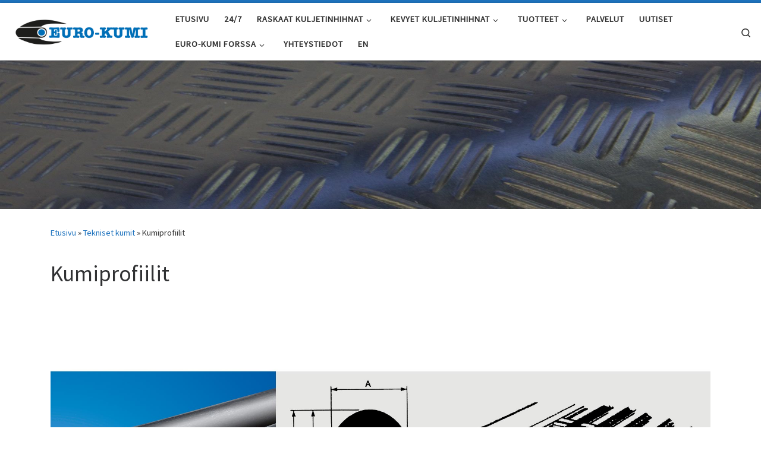

--- FILE ---
content_type: text/html; charset=UTF-8
request_url: https://www.euro-kumi.com/tekniset-kumit/kumiprofiilit/
body_size: 14216
content:
<!DOCTYPE html>
<!--[if IE 7]>
<html class="ie ie7" lang="fi">
<![endif]-->
<!--[if IE 8]>
<html class="ie ie8" lang="fi">
<![endif]-->
<!--[if !(IE 7) | !(IE 8)  ]><!-->
<html lang="fi" class="no-js">
<!--<![endif]-->
  <head>
  <meta charset="UTF-8" />
  <meta http-equiv="X-UA-Compatible" content="IE=EDGE" />
  <meta name="viewport" content="width=device-width, initial-scale=1.0" />
  <link rel="profile"  href="https://gmpg.org/xfn/11" />
  <link rel="pingback" href="https://www.euro-kumi.com/xmlrpc.php" />
<script>(function(html){html.className = html.className.replace(/\bno-js\b/,'js')})(document.documentElement);</script>
<meta name='robots' content='index, follow, max-image-preview:large, max-snippet:-1, max-video-preview:-1' />
	<style>img:is([sizes="auto" i], [sizes^="auto," i]) { contain-intrinsic-size: 3000px 1500px }</style>
	
	<!-- This site is optimized with the Yoast SEO plugin v23.4 - https://yoast.com/wordpress/plugins/seo/ -->
	<title>Kumiprofiilit - Euro-Kumi</title>
	<meta name="description" content="Kumiprofiilit (seulareunakumit, profiilikumit) ja UR-listat" />
	<link rel="canonical" href="https://www.euro-kumi.com/tekniset-kumit/kumiprofiilit/" />
	<meta property="og:locale" content="fi_FI" />
	<meta property="og:type" content="article" />
	<meta property="og:title" content="Kumiprofiilit - Euro-Kumi" />
	<meta property="og:description" content="Kumiprofiilit (seulareunakumit, profiilikumit) ja UR-listat" />
	<meta property="og:url" content="https://www.euro-kumi.com/tekniset-kumit/kumiprofiilit/" />
	<meta property="og:site_name" content="Euro-Kumi" />
	<meta property="article:modified_time" content="2024-05-16T05:15:55+00:00" />
	<meta property="og:image" content="http://www.euro-kumi.com/wp-content/uploads/2018/04/eurokumi-kumimatto-2000x600.jpg" />
	<meta property="og:image:width" content="2000" />
	<meta property="og:image:height" content="600" />
	<meta property="og:image:type" content="image/jpeg" />
	<meta name="twitter:card" content="summary_large_image" />
	<meta name="twitter:label1" content="Arvioitu lukuaika" />
	<meta name="twitter:data1" content="1 minuutti" />
	<script type="application/ld+json" class="yoast-schema-graph">{"@context":"https://schema.org","@graph":[{"@type":"WebPage","@id":"https://www.euro-kumi.com/tekniset-kumit/kumiprofiilit/","url":"https://www.euro-kumi.com/tekniset-kumit/kumiprofiilit/","name":"Kumiprofiilit - Euro-Kumi","isPartOf":{"@id":"https://www.euro-kumi.com/#website"},"primaryImageOfPage":{"@id":"https://www.euro-kumi.com/tekniset-kumit/kumiprofiilit/#primaryimage"},"image":{"@id":"https://www.euro-kumi.com/tekniset-kumit/kumiprofiilit/#primaryimage"},"thumbnailUrl":"https://www.euro-kumi.com/wp-content/uploads/2018/04/eurokumi-kumimatto-2000x600.jpg","datePublished":"2018-04-11T18:36:11+00:00","dateModified":"2024-05-16T05:15:55+00:00","description":"Kumiprofiilit (seulareunakumit, profiilikumit) ja UR-listat","breadcrumb":{"@id":"https://www.euro-kumi.com/tekniset-kumit/kumiprofiilit/#breadcrumb"},"inLanguage":"fi","potentialAction":[{"@type":"ReadAction","target":["https://www.euro-kumi.com/tekniset-kumit/kumiprofiilit/"]}]},{"@type":"ImageObject","inLanguage":"fi","@id":"https://www.euro-kumi.com/tekniset-kumit/kumiprofiilit/#primaryimage","url":"https://www.euro-kumi.com/wp-content/uploads/2018/04/eurokumi-kumimatto-2000x600.jpg","contentUrl":"https://www.euro-kumi.com/wp-content/uploads/2018/04/eurokumi-kumimatto-2000x600.jpg","width":2000,"height":600},{"@type":"BreadcrumbList","@id":"https://www.euro-kumi.com/tekniset-kumit/kumiprofiilit/#breadcrumb","itemListElement":[{"@type":"ListItem","position":1,"name":"Home","item":"https://www.euro-kumi.com/"},{"@type":"ListItem","position":2,"name":"Tekniset kumit","item":"https://www.euro-kumi.com/tekniset-kumit/"},{"@type":"ListItem","position":3,"name":"Kumiprofiilit"}]},{"@type":"WebSite","@id":"https://www.euro-kumi.com/#website","url":"https://www.euro-kumi.com/","name":"Euro-Kumi","description":"","publisher":{"@id":"https://www.euro-kumi.com/#organization"},"potentialAction":[{"@type":"SearchAction","target":{"@type":"EntryPoint","urlTemplate":"https://www.euro-kumi.com/?s={search_term_string}"},"query-input":{"@type":"PropertyValueSpecification","valueRequired":true,"valueName":"search_term_string"}}],"inLanguage":"fi"},{"@type":"Organization","@id":"https://www.euro-kumi.com/#organization","name":"Euro-Kumi Oy","url":"https://www.euro-kumi.com/","logo":{"@type":"ImageObject","inLanguage":"fi","@id":"https://www.euro-kumi.com/#/schema/logo/image/","url":"https://www.euro-kumi.com/wp-content/uploads/2018/04/cropped-euro-kumi-logo-ovaali.png","contentUrl":"https://www.euro-kumi.com/wp-content/uploads/2018/04/cropped-euro-kumi-logo-ovaali.png","width":700,"height":212,"caption":"Euro-Kumi Oy"},"image":{"@id":"https://www.euro-kumi.com/#/schema/logo/image/"}}]}</script>
	<!-- / Yoast SEO plugin. -->


<link rel="alternate" type="application/rss+xml" title="Euro-Kumi &raquo; syöte" href="https://www.euro-kumi.com/feed/" />
<link rel="alternate" type="application/rss+xml" title="Euro-Kumi &raquo; kommenttien syöte" href="https://www.euro-kumi.com/comments/feed/" />
		<!-- This site uses the Google Analytics by ExactMetrics plugin v7.20.1 - Using Analytics tracking - https://www.exactmetrics.com/ -->
		<!-- Note: ExactMetrics is not currently configured on this site. The site owner needs to authenticate with Google Analytics in the ExactMetrics settings panel. -->
					<!-- No tracking code set -->
				<!-- / Google Analytics by ExactMetrics -->
		<script>
window._wpemojiSettings = {"baseUrl":"https:\/\/s.w.org\/images\/core\/emoji\/16.0.1\/72x72\/","ext":".png","svgUrl":"https:\/\/s.w.org\/images\/core\/emoji\/16.0.1\/svg\/","svgExt":".svg","source":{"concatemoji":"https:\/\/www.euro-kumi.com\/wp-includes\/js\/wp-emoji-release.min.js?ver=6.8.2"}};
/*! This file is auto-generated */
!function(s,n){var o,i,e;function c(e){try{var t={supportTests:e,timestamp:(new Date).valueOf()};sessionStorage.setItem(o,JSON.stringify(t))}catch(e){}}function p(e,t,n){e.clearRect(0,0,e.canvas.width,e.canvas.height),e.fillText(t,0,0);var t=new Uint32Array(e.getImageData(0,0,e.canvas.width,e.canvas.height).data),a=(e.clearRect(0,0,e.canvas.width,e.canvas.height),e.fillText(n,0,0),new Uint32Array(e.getImageData(0,0,e.canvas.width,e.canvas.height).data));return t.every(function(e,t){return e===a[t]})}function u(e,t){e.clearRect(0,0,e.canvas.width,e.canvas.height),e.fillText(t,0,0);for(var n=e.getImageData(16,16,1,1),a=0;a<n.data.length;a++)if(0!==n.data[a])return!1;return!0}function f(e,t,n,a){switch(t){case"flag":return n(e,"\ud83c\udff3\ufe0f\u200d\u26a7\ufe0f","\ud83c\udff3\ufe0f\u200b\u26a7\ufe0f")?!1:!n(e,"\ud83c\udde8\ud83c\uddf6","\ud83c\udde8\u200b\ud83c\uddf6")&&!n(e,"\ud83c\udff4\udb40\udc67\udb40\udc62\udb40\udc65\udb40\udc6e\udb40\udc67\udb40\udc7f","\ud83c\udff4\u200b\udb40\udc67\u200b\udb40\udc62\u200b\udb40\udc65\u200b\udb40\udc6e\u200b\udb40\udc67\u200b\udb40\udc7f");case"emoji":return!a(e,"\ud83e\udedf")}return!1}function g(e,t,n,a){var r="undefined"!=typeof WorkerGlobalScope&&self instanceof WorkerGlobalScope?new OffscreenCanvas(300,150):s.createElement("canvas"),o=r.getContext("2d",{willReadFrequently:!0}),i=(o.textBaseline="top",o.font="600 32px Arial",{});return e.forEach(function(e){i[e]=t(o,e,n,a)}),i}function t(e){var t=s.createElement("script");t.src=e,t.defer=!0,s.head.appendChild(t)}"undefined"!=typeof Promise&&(o="wpEmojiSettingsSupports",i=["flag","emoji"],n.supports={everything:!0,everythingExceptFlag:!0},e=new Promise(function(e){s.addEventListener("DOMContentLoaded",e,{once:!0})}),new Promise(function(t){var n=function(){try{var e=JSON.parse(sessionStorage.getItem(o));if("object"==typeof e&&"number"==typeof e.timestamp&&(new Date).valueOf()<e.timestamp+604800&&"object"==typeof e.supportTests)return e.supportTests}catch(e){}return null}();if(!n){if("undefined"!=typeof Worker&&"undefined"!=typeof OffscreenCanvas&&"undefined"!=typeof URL&&URL.createObjectURL&&"undefined"!=typeof Blob)try{var e="postMessage("+g.toString()+"("+[JSON.stringify(i),f.toString(),p.toString(),u.toString()].join(",")+"));",a=new Blob([e],{type:"text/javascript"}),r=new Worker(URL.createObjectURL(a),{name:"wpTestEmojiSupports"});return void(r.onmessage=function(e){c(n=e.data),r.terminate(),t(n)})}catch(e){}c(n=g(i,f,p,u))}t(n)}).then(function(e){for(var t in e)n.supports[t]=e[t],n.supports.everything=n.supports.everything&&n.supports[t],"flag"!==t&&(n.supports.everythingExceptFlag=n.supports.everythingExceptFlag&&n.supports[t]);n.supports.everythingExceptFlag=n.supports.everythingExceptFlag&&!n.supports.flag,n.DOMReady=!1,n.readyCallback=function(){n.DOMReady=!0}}).then(function(){return e}).then(function(){var e;n.supports.everything||(n.readyCallback(),(e=n.source||{}).concatemoji?t(e.concatemoji):e.wpemoji&&e.twemoji&&(t(e.twemoji),t(e.wpemoji)))}))}((window,document),window._wpemojiSettings);
</script>
<style id='wp-emoji-styles-inline-css'>

	img.wp-smiley, img.emoji {
		display: inline !important;
		border: none !important;
		box-shadow: none !important;
		height: 1em !important;
		width: 1em !important;
		margin: 0 0.07em !important;
		vertical-align: -0.1em !important;
		background: none !important;
		padding: 0 !important;
	}
</style>
<link rel='stylesheet' id='wp-block-library-css' href='https://www.euro-kumi.com/wp-includes/css/dist/block-library/style.min.css?ver=6.8.2' media='all' />
<style id='classic-theme-styles-inline-css'>
/*! This file is auto-generated */
.wp-block-button__link{color:#fff;background-color:#32373c;border-radius:9999px;box-shadow:none;text-decoration:none;padding:calc(.667em + 2px) calc(1.333em + 2px);font-size:1.125em}.wp-block-file__button{background:#32373c;color:#fff;text-decoration:none}
</style>
<style id='global-styles-inline-css'>
:root{--wp--preset--aspect-ratio--square: 1;--wp--preset--aspect-ratio--4-3: 4/3;--wp--preset--aspect-ratio--3-4: 3/4;--wp--preset--aspect-ratio--3-2: 3/2;--wp--preset--aspect-ratio--2-3: 2/3;--wp--preset--aspect-ratio--16-9: 16/9;--wp--preset--aspect-ratio--9-16: 9/16;--wp--preset--color--black: #000000;--wp--preset--color--cyan-bluish-gray: #abb8c3;--wp--preset--color--white: #ffffff;--wp--preset--color--pale-pink: #f78da7;--wp--preset--color--vivid-red: #cf2e2e;--wp--preset--color--luminous-vivid-orange: #ff6900;--wp--preset--color--luminous-vivid-amber: #fcb900;--wp--preset--color--light-green-cyan: #7bdcb5;--wp--preset--color--vivid-green-cyan: #00d084;--wp--preset--color--pale-cyan-blue: #8ed1fc;--wp--preset--color--vivid-cyan-blue: #0693e3;--wp--preset--color--vivid-purple: #9b51e0;--wp--preset--gradient--vivid-cyan-blue-to-vivid-purple: linear-gradient(135deg,rgba(6,147,227,1) 0%,rgb(155,81,224) 100%);--wp--preset--gradient--light-green-cyan-to-vivid-green-cyan: linear-gradient(135deg,rgb(122,220,180) 0%,rgb(0,208,130) 100%);--wp--preset--gradient--luminous-vivid-amber-to-luminous-vivid-orange: linear-gradient(135deg,rgba(252,185,0,1) 0%,rgba(255,105,0,1) 100%);--wp--preset--gradient--luminous-vivid-orange-to-vivid-red: linear-gradient(135deg,rgba(255,105,0,1) 0%,rgb(207,46,46) 100%);--wp--preset--gradient--very-light-gray-to-cyan-bluish-gray: linear-gradient(135deg,rgb(238,238,238) 0%,rgb(169,184,195) 100%);--wp--preset--gradient--cool-to-warm-spectrum: linear-gradient(135deg,rgb(74,234,220) 0%,rgb(151,120,209) 20%,rgb(207,42,186) 40%,rgb(238,44,130) 60%,rgb(251,105,98) 80%,rgb(254,248,76) 100%);--wp--preset--gradient--blush-light-purple: linear-gradient(135deg,rgb(255,206,236) 0%,rgb(152,150,240) 100%);--wp--preset--gradient--blush-bordeaux: linear-gradient(135deg,rgb(254,205,165) 0%,rgb(254,45,45) 50%,rgb(107,0,62) 100%);--wp--preset--gradient--luminous-dusk: linear-gradient(135deg,rgb(255,203,112) 0%,rgb(199,81,192) 50%,rgb(65,88,208) 100%);--wp--preset--gradient--pale-ocean: linear-gradient(135deg,rgb(255,245,203) 0%,rgb(182,227,212) 50%,rgb(51,167,181) 100%);--wp--preset--gradient--electric-grass: linear-gradient(135deg,rgb(202,248,128) 0%,rgb(113,206,126) 100%);--wp--preset--gradient--midnight: linear-gradient(135deg,rgb(2,3,129) 0%,rgb(40,116,252) 100%);--wp--preset--font-size--small: 13px;--wp--preset--font-size--medium: 20px;--wp--preset--font-size--large: 36px;--wp--preset--font-size--x-large: 42px;--wp--preset--spacing--20: 0.44rem;--wp--preset--spacing--30: 0.67rem;--wp--preset--spacing--40: 1rem;--wp--preset--spacing--50: 1.5rem;--wp--preset--spacing--60: 2.25rem;--wp--preset--spacing--70: 3.38rem;--wp--preset--spacing--80: 5.06rem;--wp--preset--shadow--natural: 6px 6px 9px rgba(0, 0, 0, 0.2);--wp--preset--shadow--deep: 12px 12px 50px rgba(0, 0, 0, 0.4);--wp--preset--shadow--sharp: 6px 6px 0px rgba(0, 0, 0, 0.2);--wp--preset--shadow--outlined: 6px 6px 0px -3px rgba(255, 255, 255, 1), 6px 6px rgba(0, 0, 0, 1);--wp--preset--shadow--crisp: 6px 6px 0px rgba(0, 0, 0, 1);}:where(.is-layout-flex){gap: 0.5em;}:where(.is-layout-grid){gap: 0.5em;}body .is-layout-flex{display: flex;}.is-layout-flex{flex-wrap: wrap;align-items: center;}.is-layout-flex > :is(*, div){margin: 0;}body .is-layout-grid{display: grid;}.is-layout-grid > :is(*, div){margin: 0;}:where(.wp-block-columns.is-layout-flex){gap: 2em;}:where(.wp-block-columns.is-layout-grid){gap: 2em;}:where(.wp-block-post-template.is-layout-flex){gap: 1.25em;}:where(.wp-block-post-template.is-layout-grid){gap: 1.25em;}.has-black-color{color: var(--wp--preset--color--black) !important;}.has-cyan-bluish-gray-color{color: var(--wp--preset--color--cyan-bluish-gray) !important;}.has-white-color{color: var(--wp--preset--color--white) !important;}.has-pale-pink-color{color: var(--wp--preset--color--pale-pink) !important;}.has-vivid-red-color{color: var(--wp--preset--color--vivid-red) !important;}.has-luminous-vivid-orange-color{color: var(--wp--preset--color--luminous-vivid-orange) !important;}.has-luminous-vivid-amber-color{color: var(--wp--preset--color--luminous-vivid-amber) !important;}.has-light-green-cyan-color{color: var(--wp--preset--color--light-green-cyan) !important;}.has-vivid-green-cyan-color{color: var(--wp--preset--color--vivid-green-cyan) !important;}.has-pale-cyan-blue-color{color: var(--wp--preset--color--pale-cyan-blue) !important;}.has-vivid-cyan-blue-color{color: var(--wp--preset--color--vivid-cyan-blue) !important;}.has-vivid-purple-color{color: var(--wp--preset--color--vivid-purple) !important;}.has-black-background-color{background-color: var(--wp--preset--color--black) !important;}.has-cyan-bluish-gray-background-color{background-color: var(--wp--preset--color--cyan-bluish-gray) !important;}.has-white-background-color{background-color: var(--wp--preset--color--white) !important;}.has-pale-pink-background-color{background-color: var(--wp--preset--color--pale-pink) !important;}.has-vivid-red-background-color{background-color: var(--wp--preset--color--vivid-red) !important;}.has-luminous-vivid-orange-background-color{background-color: var(--wp--preset--color--luminous-vivid-orange) !important;}.has-luminous-vivid-amber-background-color{background-color: var(--wp--preset--color--luminous-vivid-amber) !important;}.has-light-green-cyan-background-color{background-color: var(--wp--preset--color--light-green-cyan) !important;}.has-vivid-green-cyan-background-color{background-color: var(--wp--preset--color--vivid-green-cyan) !important;}.has-pale-cyan-blue-background-color{background-color: var(--wp--preset--color--pale-cyan-blue) !important;}.has-vivid-cyan-blue-background-color{background-color: var(--wp--preset--color--vivid-cyan-blue) !important;}.has-vivid-purple-background-color{background-color: var(--wp--preset--color--vivid-purple) !important;}.has-black-border-color{border-color: var(--wp--preset--color--black) !important;}.has-cyan-bluish-gray-border-color{border-color: var(--wp--preset--color--cyan-bluish-gray) !important;}.has-white-border-color{border-color: var(--wp--preset--color--white) !important;}.has-pale-pink-border-color{border-color: var(--wp--preset--color--pale-pink) !important;}.has-vivid-red-border-color{border-color: var(--wp--preset--color--vivid-red) !important;}.has-luminous-vivid-orange-border-color{border-color: var(--wp--preset--color--luminous-vivid-orange) !important;}.has-luminous-vivid-amber-border-color{border-color: var(--wp--preset--color--luminous-vivid-amber) !important;}.has-light-green-cyan-border-color{border-color: var(--wp--preset--color--light-green-cyan) !important;}.has-vivid-green-cyan-border-color{border-color: var(--wp--preset--color--vivid-green-cyan) !important;}.has-pale-cyan-blue-border-color{border-color: var(--wp--preset--color--pale-cyan-blue) !important;}.has-vivid-cyan-blue-border-color{border-color: var(--wp--preset--color--vivid-cyan-blue) !important;}.has-vivid-purple-border-color{border-color: var(--wp--preset--color--vivid-purple) !important;}.has-vivid-cyan-blue-to-vivid-purple-gradient-background{background: var(--wp--preset--gradient--vivid-cyan-blue-to-vivid-purple) !important;}.has-light-green-cyan-to-vivid-green-cyan-gradient-background{background: var(--wp--preset--gradient--light-green-cyan-to-vivid-green-cyan) !important;}.has-luminous-vivid-amber-to-luminous-vivid-orange-gradient-background{background: var(--wp--preset--gradient--luminous-vivid-amber-to-luminous-vivid-orange) !important;}.has-luminous-vivid-orange-to-vivid-red-gradient-background{background: var(--wp--preset--gradient--luminous-vivid-orange-to-vivid-red) !important;}.has-very-light-gray-to-cyan-bluish-gray-gradient-background{background: var(--wp--preset--gradient--very-light-gray-to-cyan-bluish-gray) !important;}.has-cool-to-warm-spectrum-gradient-background{background: var(--wp--preset--gradient--cool-to-warm-spectrum) !important;}.has-blush-light-purple-gradient-background{background: var(--wp--preset--gradient--blush-light-purple) !important;}.has-blush-bordeaux-gradient-background{background: var(--wp--preset--gradient--blush-bordeaux) !important;}.has-luminous-dusk-gradient-background{background: var(--wp--preset--gradient--luminous-dusk) !important;}.has-pale-ocean-gradient-background{background: var(--wp--preset--gradient--pale-ocean) !important;}.has-electric-grass-gradient-background{background: var(--wp--preset--gradient--electric-grass) !important;}.has-midnight-gradient-background{background: var(--wp--preset--gradient--midnight) !important;}.has-small-font-size{font-size: var(--wp--preset--font-size--small) !important;}.has-medium-font-size{font-size: var(--wp--preset--font-size--medium) !important;}.has-large-font-size{font-size: var(--wp--preset--font-size--large) !important;}.has-x-large-font-size{font-size: var(--wp--preset--font-size--x-large) !important;}
:where(.wp-block-post-template.is-layout-flex){gap: 1.25em;}:where(.wp-block-post-template.is-layout-grid){gap: 1.25em;}
:where(.wp-block-columns.is-layout-flex){gap: 2em;}:where(.wp-block-columns.is-layout-grid){gap: 2em;}
:root :where(.wp-block-pullquote){font-size: 1.5em;line-height: 1.6;}
</style>
<link rel='stylesheet' id='contact-form-7-css' href='https://www.euro-kumi.com/wp-content/plugins/contact-form-7/includes/css/styles.css?ver=6.0.1' media='all' />
<link rel='stylesheet' id='customizr-main-css' href='https://www.euro-kumi.com/wp-content/themes/customizr/assets/front/css/style.min.css?ver=4.4.21' media='all' />
<style id='customizr-main-inline-css'>
::-moz-selection{background-color:#1e73be}::selection{background-color:#1e73be}a,.btn-skin:active,.btn-skin:focus,.btn-skin:hover,.btn-skin.inverted,.grid-container__classic .post-type__icon,.post-type__icon:hover .icn-format,.grid-container__classic .post-type__icon:hover .icn-format,[class*='grid-container__'] .entry-title a.czr-title:hover,input[type=checkbox]:checked::before{color:#1e73be}.czr-css-loader > div ,.btn-skin,.btn-skin:active,.btn-skin:focus,.btn-skin:hover,.btn-skin-h-dark,.btn-skin-h-dark.inverted:active,.btn-skin-h-dark.inverted:focus,.btn-skin-h-dark.inverted:hover{border-color:#1e73be}.tc-header.border-top{border-top-color:#1e73be}[class*='grid-container__'] .entry-title a:hover::after,.grid-container__classic .post-type__icon,.btn-skin,.btn-skin.inverted:active,.btn-skin.inverted:focus,.btn-skin.inverted:hover,.btn-skin-h-dark,.btn-skin-h-dark.inverted:active,.btn-skin-h-dark.inverted:focus,.btn-skin-h-dark.inverted:hover,.sidebar .widget-title::after,input[type=radio]:checked::before{background-color:#1e73be}.btn-skin-light:active,.btn-skin-light:focus,.btn-skin-light:hover,.btn-skin-light.inverted{color:#4799e2}input:not([type='submit']):not([type='button']):not([type='number']):not([type='checkbox']):not([type='radio']):focus,textarea:focus,.btn-skin-light,.btn-skin-light.inverted,.btn-skin-light:active,.btn-skin-light:focus,.btn-skin-light:hover,.btn-skin-light.inverted:active,.btn-skin-light.inverted:focus,.btn-skin-light.inverted:hover{border-color:#4799e2}.btn-skin-light,.btn-skin-light.inverted:active,.btn-skin-light.inverted:focus,.btn-skin-light.inverted:hover{background-color:#4799e2}.btn-skin-lightest:active,.btn-skin-lightest:focus,.btn-skin-lightest:hover,.btn-skin-lightest.inverted{color:#5da5e5}.btn-skin-lightest,.btn-skin-lightest.inverted,.btn-skin-lightest:active,.btn-skin-lightest:focus,.btn-skin-lightest:hover,.btn-skin-lightest.inverted:active,.btn-skin-lightest.inverted:focus,.btn-skin-lightest.inverted:hover{border-color:#5da5e5}.btn-skin-lightest,.btn-skin-lightest.inverted:active,.btn-skin-lightest.inverted:focus,.btn-skin-lightest.inverted:hover{background-color:#5da5e5}.pagination,a:hover,a:focus,a:active,.btn-skin-dark:active,.btn-skin-dark:focus,.btn-skin-dark:hover,.btn-skin-dark.inverted,.btn-skin-dark-oh:active,.btn-skin-dark-oh:focus,.btn-skin-dark-oh:hover,.post-info a:not(.btn):hover,.grid-container__classic .post-type__icon .icn-format,[class*='grid-container__'] .hover .entry-title a,.widget-area a:not(.btn):hover,a.czr-format-link:hover,.format-link.hover a.czr-format-link,button[type=submit]:hover,button[type=submit]:active,button[type=submit]:focus,input[type=submit]:hover,input[type=submit]:active,input[type=submit]:focus,.tabs .nav-link:hover,.tabs .nav-link.active,.tabs .nav-link.active:hover,.tabs .nav-link.active:focus{color:#165389}.grid-container__classic.tc-grid-border .grid__item,.btn-skin-dark,.btn-skin-dark.inverted,button[type=submit],input[type=submit],.btn-skin-dark:active,.btn-skin-dark:focus,.btn-skin-dark:hover,.btn-skin-dark.inverted:active,.btn-skin-dark.inverted:focus,.btn-skin-dark.inverted:hover,.btn-skin-h-dark:active,.btn-skin-h-dark:focus,.btn-skin-h-dark:hover,.btn-skin-h-dark.inverted,.btn-skin-h-dark.inverted,.btn-skin-h-dark.inverted,.btn-skin-dark-oh:active,.btn-skin-dark-oh:focus,.btn-skin-dark-oh:hover,.btn-skin-dark-oh.inverted:active,.btn-skin-dark-oh.inverted:focus,.btn-skin-dark-oh.inverted:hover,button[type=submit]:hover,button[type=submit]:active,button[type=submit]:focus,input[type=submit]:hover,input[type=submit]:active,input[type=submit]:focus{border-color:#165389}.btn-skin-dark,.btn-skin-dark.inverted:active,.btn-skin-dark.inverted:focus,.btn-skin-dark.inverted:hover,.btn-skin-h-dark:active,.btn-skin-h-dark:focus,.btn-skin-h-dark:hover,.btn-skin-h-dark.inverted,.btn-skin-h-dark.inverted,.btn-skin-h-dark.inverted,.btn-skin-dark-oh.inverted:active,.btn-skin-dark-oh.inverted:focus,.btn-skin-dark-oh.inverted:hover,.grid-container__classic .post-type__icon:hover,button[type=submit],input[type=submit],.czr-link-hover-underline .widgets-list-layout-links a:not(.btn)::before,.czr-link-hover-underline .widget_archive a:not(.btn)::before,.czr-link-hover-underline .widget_nav_menu a:not(.btn)::before,.czr-link-hover-underline .widget_rss ul a:not(.btn)::before,.czr-link-hover-underline .widget_recent_entries a:not(.btn)::before,.czr-link-hover-underline .widget_categories a:not(.btn)::before,.czr-link-hover-underline .widget_meta a:not(.btn)::before,.czr-link-hover-underline .widget_recent_comments a:not(.btn)::before,.czr-link-hover-underline .widget_pages a:not(.btn)::before,.czr-link-hover-underline .widget_calendar a:not(.btn)::before,[class*='grid-container__'] .hover .entry-title a::after,a.czr-format-link::before,.comment-author a::before,.comment-link::before,.tabs .nav-link.active::before{background-color:#165389}.btn-skin-dark-shaded:active,.btn-skin-dark-shaded:focus,.btn-skin-dark-shaded:hover,.btn-skin-dark-shaded.inverted{background-color:rgba(22,83,137,0.2)}.btn-skin-dark-shaded,.btn-skin-dark-shaded.inverted:active,.btn-skin-dark-shaded.inverted:focus,.btn-skin-dark-shaded.inverted:hover{background-color:rgba(22,83,137,0.8)}
.tc-header.border-top { border-top-width: 5px; border-top-style: solid }
.tc-singular-thumbnail-wrapper .entry-media__wrapper {
                max-height: 200px;
                height :200px
              }

@media (min-width: 576px ){
.tc-singular-thumbnail-wrapper .entry-media__wrapper {
                  max-height: 250px;
                  height :250px
                }
}

#czr-push-footer { display: none; visibility: hidden; }
        .czr-sticky-footer #czr-push-footer.sticky-footer-enabled { display: block; }
        
</style>
<link rel='stylesheet' id='tablepress-default-css' href='https://www.euro-kumi.com/wp-content/plugins/tablepress/css/build/default.css?ver=3.0.1' media='all' />
<script id="nb-jquery" src="https://www.euro-kumi.com/wp-includes/js/jquery/jquery.min.js?ver=3.7.1" id="jquery-core-js"></script>
<script src="https://www.euro-kumi.com/wp-includes/js/jquery/jquery-migrate.min.js?ver=3.4.1" id="jquery-migrate-js"></script>
<script src="https://www.euro-kumi.com/wp-content/themes/customizr/assets/front/js/libs/modernizr.min.js?ver=4.4.21" id="modernizr-js"></script>
<script src="https://www.euro-kumi.com/wp-includes/js/underscore.min.js?ver=1.13.7" id="underscore-js"></script>
<script id="tc-scripts-js-extra">
var CZRParams = {"assetsPath":"https:\/\/www.euro-kumi.com\/wp-content\/themes\/customizr\/assets\/front\/","mainScriptUrl":"https:\/\/www.euro-kumi.com\/wp-content\/themes\/customizr\/assets\/front\/js\/tc-scripts.min.js?4.4.21","deferFontAwesome":"1","fontAwesomeUrl":"https:\/\/www.euro-kumi.com\/wp-content\/themes\/customizr\/assets\/shared\/fonts\/fa\/css\/fontawesome-all.min.css?4.4.21","_disabled":[],"centerSliderImg":"1","isLightBoxEnabled":"1","SmoothScroll":{"Enabled":true,"Options":{"touchpadSupport":false}},"isAnchorScrollEnabled":"","anchorSmoothScrollExclude":{"simple":["[class*=edd]",".carousel-control","[data-toggle=\"modal\"]","[data-toggle=\"dropdown\"]","[data-toggle=\"czr-dropdown\"]","[data-toggle=\"tooltip\"]","[data-toggle=\"popover\"]","[data-toggle=\"collapse\"]","[data-toggle=\"czr-collapse\"]","[data-toggle=\"tab\"]","[data-toggle=\"pill\"]","[data-toggle=\"czr-pill\"]","[class*=upme]","[class*=um-]"],"deep":{"classes":[],"ids":[]}},"timerOnScrollAllBrowsers":"1","centerAllImg":"1","HasComments":"","LoadModernizr":"1","stickyHeader":"","extLinksStyle":"","extLinksTargetExt":"","extLinksSkipSelectors":{"classes":["btn","button"],"ids":[]},"dropcapEnabled":"","dropcapWhere":{"post":"","page":""},"dropcapMinWords":"","dropcapSkipSelectors":{"tags":["IMG","IFRAME","H1","H2","H3","H4","H5","H6","BLOCKQUOTE","UL","OL"],"classes":["btn"],"id":[]},"imgSmartLoadEnabled":"","imgSmartLoadOpts":{"parentSelectors":["[class*=grid-container], .article-container",".__before_main_wrapper",".widget-front",".post-related-articles",".tc-singular-thumbnail-wrapper",".sek-module-inner"],"opts":{"excludeImg":[".tc-holder-img"]}},"imgSmartLoadsForSliders":"","pluginCompats":[],"isWPMobile":"","menuStickyUserSettings":{"desktop":"stick_up","mobile":"stick_up"},"adminAjaxUrl":"https:\/\/www.euro-kumi.com\/wp-admin\/admin-ajax.php","ajaxUrl":"https:\/\/www.euro-kumi.com\/?czrajax=1","frontNonce":{"id":"CZRFrontNonce","handle":"ecfe30f20c"},"isDevMode":"","isModernStyle":"1","i18n":{"Permanently dismiss":"Piilota lopullisesti"},"frontNotifications":{"welcome":{"enabled":false,"content":"","dismissAction":"dismiss_welcome_note_front"}},"preloadGfonts":"1","googleFonts":"Source+Sans+Pro","version":"4.4.21"};
</script>
<script src="https://www.euro-kumi.com/wp-content/themes/customizr/assets/front/js/tc-scripts.min.js?ver=4.4.21" id="tc-scripts-js" defer></script>
<link rel="https://api.w.org/" href="https://www.euro-kumi.com/wp-json/" /><link rel="alternate" title="JSON" type="application/json" href="https://www.euro-kumi.com/wp-json/wp/v2/pages/215" /><link rel="EditURI" type="application/rsd+xml" title="RSD" href="https://www.euro-kumi.com/xmlrpc.php?rsd" />
<link rel='shortlink' href='https://www.euro-kumi.com/?p=215' />
<link rel="alternate" title="oEmbed (JSON)" type="application/json+oembed" href="https://www.euro-kumi.com/wp-json/oembed/1.0/embed?url=https%3A%2F%2Fwww.euro-kumi.com%2Ftekniset-kumit%2Fkumiprofiilit%2F" />
<link rel="alternate" title="oEmbed (XML)" type="text/xml+oembed" href="https://www.euro-kumi.com/wp-json/oembed/1.0/embed?url=https%3A%2F%2Fwww.euro-kumi.com%2Ftekniset-kumit%2Fkumiprofiilit%2F&#038;format=xml" />
              <link rel="preload" as="font" type="font/woff2" href="https://www.euro-kumi.com/wp-content/themes/customizr/assets/shared/fonts/customizr/customizr.woff2?128396981" crossorigin="anonymous"/>
            <style>.recentcomments a{display:inline !important;padding:0 !important;margin:0 !important;}</style></head>

  <body class="nb-3-3-4 nimble-no-local-data-skp__post_page_215 nimble-no-group-site-tmpl-skp__all_page wp-singular page-template-default page page-id-215 page-child parent-pageid-105 wp-embed-responsive wp-theme-customizr sek-hide-rc-badge czr-link-hover-underline header-skin-light footer-skin-dark czr-no-sidebar tc-center-images czr-full-layout customizr-4-4-21 czr-sticky-footer">
          <a class="screen-reader-text skip-link" href="#content">Skip to content</a>
    
    
    <div id="tc-page-wrap" class="">

      <header class="tpnav-header__header tc-header sl-logo_left sticky-brand-shrink-on sticky-transparent border-top czr-submenu-fade czr-submenu-move" >
        <div class="primary-navbar__wrapper d-none d-lg-block has-horizontal-menu desktop-sticky" >
  <div class="container-fluid">
    <div class="row align-items-center flex-row primary-navbar__row">
      <div class="branding__container col col-auto" >
  <div class="branding align-items-center flex-column ">
    <div class="branding-row d-flex flex-row align-items-center align-self-start">
      <div class="navbar-brand col-auto " >
  <a class="navbar-brand-sitelogo" href="https://www.euro-kumi.com/"  aria-label="Euro-Kumi | " >
    <img src="https://www.euro-kumi.com/wp-content/uploads/2018/04/cropped-cropped-euro-kumi-logo-ovaali.png" alt="Takaisin etusivulle" class="" width="700" height="212" style="max-width:250px;max-height:100px">  </a>
</div>
      </div>
      </div>
</div>
      <div class="primary-nav__container justify-content-lg-around col col-lg-auto flex-lg-column" >
  <div class="primary-nav__wrapper flex-lg-row align-items-center justify-content-end">
              <nav class="primary-nav__nav col" id="primary-nav">
          <div class="nav__menu-wrapper primary-nav__menu-wrapper justify-content-end czr-open-on-hover" >
<ul id="main-menu" class="primary-nav__menu regular-nav nav__menu nav"><li id="menu-item-344" class="menu-item menu-item-type-post_type menu-item-object-page menu-item-home menu-item-344"><a href="https://www.euro-kumi.com/" class="nav__link"><span class="nav__title">Etusivu</span></a></li>
<li id="menu-item-1491" class="menu-item menu-item-type-post_type menu-item-object-page menu-item-1491"><a href="https://www.euro-kumi.com/24-7-kuljetinhihna-asennukset/" class="nav__link"><span class="nav__title">24/7</span></a></li>
<li id="menu-item-251" class="menu-item menu-item-type-post_type menu-item-object-page menu-item-has-children czr-dropdown menu-item-251"><a data-toggle="czr-dropdown" aria-haspopup="true" aria-expanded="false" href="https://www.euro-kumi.com/raskaat-kuljetinhihnat/" class="nav__link"><span class="nav__title">Raskaat kuljetinhihnat</span><span class="caret__dropdown-toggler"><i class="icn-down-small"></i></span></a>
<ul class="dropdown-menu czr-dropdown-menu">
	<li id="menu-item-316" class="menu-item menu-item-type-post_type menu-item-object-page dropdown-item menu-item-316"><a href="https://www.euro-kumi.com/raskaat-kuljetinhihnat/hihnojen-rakenne/" class="nav__link"><span class="nav__title">Hihnojen rakenne</span></a></li>
	<li id="menu-item-318" class="menu-item menu-item-type-post_type menu-item-object-page dropdown-item menu-item-318"><a href="https://www.euro-kumi.com/raskaat-kuljetinhihnat/nousukulmat/" class="nav__link"><span class="nav__title">Nousukulmat</span></a></li>
	<li id="menu-item-319" class="menu-item menu-item-type-post_type menu-item-object-page dropdown-item menu-item-319"><a href="https://www.euro-kumi.com/raskaat-kuljetinhihnat/nain-mittaat-kuljetinhihnan-pituuden/" class="nav__link"><span class="nav__title">Näin mittaat kuljetinhihnan pituuden</span></a></li>
	<li id="menu-item-110" class="menu-item menu-item-type-post_type menu-item-object-page dropdown-item menu-item-110"><a href="https://www.euro-kumi.com/raskaat-kuljetinhihnat/elevaattorihihnat/" class="nav__link"><span class="nav__title">Elevaattorihihnat</span></a></li>
	<li id="menu-item-314" class="menu-item menu-item-type-post_type menu-item-object-page dropdown-item menu-item-314"><a href="https://www.euro-kumi.com/raskaat-kuljetinhihnat/erikoishihnat/" class="nav__link"><span class="nav__title">Erikoishihnat</span></a></li>
	<li id="menu-item-315" class="menu-item menu-item-type-post_type menu-item-object-page dropdown-item menu-item-315"><a href="https://www.euro-kumi.com/raskaat-kuljetinhihnat/erikoisuritetut-hihnat/" class="nav__link"><span class="nav__title">Erikoisuritetut hihnat</span></a></li>
	<li id="menu-item-317" class="menu-item menu-item-type-post_type menu-item-object-page dropdown-item menu-item-317"><a href="https://www.euro-kumi.com/raskaat-kuljetinhihnat/lokerohihnat/" class="nav__link"><span class="nav__title">Lokerohihnat</span></a></li>
	<li id="menu-item-1279" class="menu-item menu-item-type-post_type menu-item-object-page dropdown-item menu-item-1279"><a href="https://www.euro-kumi.com/euro-antiflame/" class="nav__link"><span class="nav__title">Euro AntiFlame</span></a></li>
	<li id="menu-item-1427" class="menu-item menu-item-type-post_type menu-item-object-page dropdown-item menu-item-1427"><a href="https://www.euro-kumi.com/europowerbelt/" class="nav__link"><span class="nav__title">EuroPowerBelt</span></a></li>
</ul>
</li>
<li id="menu-item-249" class="menu-item menu-item-type-post_type menu-item-object-page menu-item-has-children czr-dropdown menu-item-249"><a data-toggle="czr-dropdown" aria-haspopup="true" aria-expanded="false" href="https://www.euro-kumi.com/muoviset-kuljetinhihnat/" class="nav__link"><span class="nav__title">Kevyet kuljetinhihnat</span><span class="caret__dropdown-toggler"><i class="icn-down-small"></i></span></a>
<ul class="dropdown-menu czr-dropdown-menu">
	<li id="menu-item-647" class="menu-item menu-item-type-post_type menu-item-object-page menu-item-has-children czr-dropdown-submenu dropdown-item menu-item-647"><a data-toggle="czr-dropdown" aria-haspopup="true" aria-expanded="false" href="https://www.euro-kumi.com/muoviset-kuljetinhihnat/pu-kuljetinhihnat/" class="nav__link"><span class="nav__title">PU-kuljetinhihnat</span><span class="caret__dropdown-toggler"><i class="icn-down-small"></i></span></a>
<ul class="dropdown-menu czr-dropdown-menu">
		<li id="menu-item-1773" class="menu-item menu-item-type-post_type menu-item-object-page dropdown-item menu-item-1773"><a href="https://www.euro-kumi.com/muoviset-kuljetinhihnat/hp-kuljetinhihnat/" class="nav__link"><span class="nav__title">HP-kuljetinhihnat</span></a></li>
</ul>
</li>
	<li id="menu-item-648" class="menu-item menu-item-type-post_type menu-item-object-page dropdown-item menu-item-648"><a href="https://www.euro-kumi.com/muoviset-kuljetinhihnat/pvc-kuljetinhihnat/" class="nav__link"><span class="nav__title">PVC-kuljetinhihnat</span></a></li>
	<li id="menu-item-650" class="menu-item menu-item-type-post_type menu-item-object-page dropdown-item menu-item-650"><a href="https://www.euro-kumi.com/muoviset-kuljetinhihnat/elastomeerihihnat/" class="nav__link"><span class="nav__title">Elastomeerihihnat</span></a></li>
	<li id="menu-item-655" class="menu-item menu-item-type-post_type menu-item-object-page dropdown-item menu-item-655"><a href="https://www.euro-kumi.com/muoviset-kuljetinhihnat/silikonihihnat/" class="nav__link"><span class="nav__title">Silikonihihnat</span></a></li>
	<li id="menu-item-652" class="menu-item menu-item-type-post_type menu-item-object-page dropdown-item menu-item-652"><a href="https://www.euro-kumi.com/muoviset-kuljetinhihnat/huopahihnat/" class="nav__link"><span class="nav__title">Huopahihnat</span></a></li>
	<li id="menu-item-651" class="menu-item menu-item-type-post_type menu-item-object-page dropdown-item menu-item-651"><a href="https://www.euro-kumi.com/muoviset-kuljetinhihnat/erikoishihnat/" class="nav__link"><span class="nav__title">Erikoishihnat</span></a></li>
	<li id="menu-item-654" class="menu-item menu-item-type-post_type menu-item-object-page dropdown-item menu-item-654"><a href="https://www.euro-kumi.com/muoviset-kuljetinhihnat/pu-pyoro-ja-kiilahihnat/" class="nav__link"><span class="nav__title">PU-pyörö- ja kiilahihnat</span></a></li>
	<li id="menu-item-649" class="menu-item menu-item-type-post_type menu-item-object-page dropdown-item menu-item-649"><a href="https://www.euro-kumi.com/muoviset-kuljetinhihnat/chiorino-tehonsiirtohihnat/" class="nav__link"><span class="nav__title">Chiorino -tehonsiirtohihnat</span></a></li>
	<li id="menu-item-656" class="menu-item menu-item-type-post_type menu-item-object-page dropdown-item menu-item-656"><a href="https://www.euro-kumi.com/muoviset-kuljetinhihnat/texgum-rullapinnoitteet/" class="nav__link"><span class="nav__title">Texgum rullapinnoitteet</span></a></li>
	<li id="menu-item-657" class="menu-item menu-item-type-post_type menu-item-object-page dropdown-item menu-item-657"><a href="https://www.euro-kumi.com/muoviset-kuljetinhihnat/tyokalut-ja-paistolaitteet/" class="nav__link"><span class="nav__title">Työkalut ja paistolaitteet</span></a></li>
	<li id="menu-item-653" class="menu-item menu-item-type-post_type menu-item-object-page dropdown-item menu-item-653"><a href="https://www.euro-kumi.com/muoviset-kuljetinhihnat/kolat-reunavallit-ja-ohjainprofiilit/" class="nav__link"><span class="nav__title">Kolat, reunavallit ja ohjainprofiilit</span></a></li>
</ul>
</li>
<li id="menu-item-1108" class="menu-item menu-item-type-post_type menu-item-object-page current-menu-ancestor current_page_ancestor menu-item-has-children czr-dropdown current-active menu-item-1108"><a data-toggle="czr-dropdown" aria-haspopup="true" aria-expanded="false" href="https://www.euro-kumi.com/raskaiden-ja-keveiden-kuljetinhihnojen-asiantuntija/" class="nav__link"><span class="nav__title">Tuotteet</span><span class="caret__dropdown-toggler"><i class="icn-down-small"></i></span></a>
<ul class="dropdown-menu czr-dropdown-menu">
	<li id="menu-item-1109" class="menu-item menu-item-type-post_type menu-item-object-page dropdown-item menu-item-1109"><a href="https://www.euro-kumi.com/raskaat-kuljetinhihnat/" class="nav__link"><span class="nav__title">Raskaat kuljetinhihnat</span></a></li>
	<li id="menu-item-1110" class="menu-item menu-item-type-post_type menu-item-object-page dropdown-item menu-item-1110"><a href="https://www.euro-kumi.com/muoviset-kuljetinhihnat/" class="nav__link"><span class="nav__title">Kevyet kuljetinhihnat</span></a></li>
	<li id="menu-item-1111" class="menu-item menu-item-type-post_type menu-item-object-page current-page-ancestor current-menu-ancestor current-menu-parent current-page-parent current_page_parent current_page_ancestor menu-item-has-children czr-dropdown-submenu dropdown-item current-active menu-item-1111"><a data-toggle="czr-dropdown" aria-haspopup="true" aria-expanded="false" href="https://www.euro-kumi.com/tekniset-kumit/" class="nav__link"><span class="nav__title">Tekniset kumit</span><span class="caret__dropdown-toggler"><i class="icn-down-small"></i></span></a>
<ul class="dropdown-menu czr-dropdown-menu">
		<li id="menu-item-1206" class="menu-item menu-item-type-post_type menu-item-object-page dropdown-item menu-item-1206"><a href="https://www.euro-kumi.com/tekniset-kumit/kulutuskumit/" class="nav__link"><span class="nav__title">Kulutuskumit</span></a></li>
		<li id="menu-item-1205" class="menu-item menu-item-type-post_type menu-item-object-page dropdown-item menu-item-1205"><a href="https://www.euro-kumi.com/tekniset-kumit/kulutus-ja-reunakumit/" class="nav__link"><span class="nav__title">EuroPowerPro reunakumit</span></a></li>
		<li id="menu-item-1207" class="menu-item menu-item-type-post_type menu-item-object-page dropdown-item menu-item-1207"><a href="https://www.euro-kumi.com/tekniset-kumit/kumilevyt/" class="nav__link"><span class="nav__title">Kumilevyt</span></a></li>
		<li id="menu-item-1208" class="menu-item menu-item-type-post_type menu-item-object-page dropdown-item menu-item-1208"><a href="https://www.euro-kumi.com/tekniset-kumit/kumimatot/" class="nav__link"><span class="nav__title">Kumimatot</span></a></li>
		<li id="menu-item-1209" class="menu-item menu-item-type-post_type menu-item-object-page current-menu-item page_item page-item-215 current_page_item dropdown-item current-active menu-item-1209"><a href="https://www.euro-kumi.com/tekniset-kumit/kumiprofiilit/" aria-current="page" class="nav__link"><span class="nav__title">Kumiprofiilit</span></a></li>
		<li id="menu-item-1210" class="menu-item menu-item-type-post_type menu-item-object-page dropdown-item menu-item-1210"><a href="https://www.euro-kumi.com/tekniset-kumit/kumiseulaverkot/" class="nav__link"><span class="nav__title">Kumiseulaverkot</span></a></li>
		<li id="menu-item-1211" class="menu-item menu-item-type-post_type menu-item-object-page dropdown-item menu-item-1211"><a href="https://www.euro-kumi.com/tekniset-kumit/leikatut-ja-tyostetyt-kumituotteet/" class="nav__link"><span class="nav__title">Leikatut ja työstetyt kumituotteet</span></a></li>
		<li id="menu-item-1212" class="menu-item menu-item-type-post_type menu-item-object-page dropdown-item menu-item-1212"><a href="https://www.euro-kumi.com/tekniset-kumit/polynsuojakumi-ja-kiinnityslista/" class="nav__link"><span class="nav__title">Pölynsuojakumi ja kiinnityslista</span></a></li>
</ul>
</li>
	<li id="menu-item-1112" class="menu-item menu-item-type-post_type menu-item-object-page menu-item-has-children czr-dropdown-submenu dropdown-item menu-item-1112"><a data-toggle="czr-dropdown" aria-haspopup="true" aria-expanded="false" href="https://www.euro-kumi.com/hihnatarvikkeet/" class="nav__link"><span class="nav__title">Hihnatarvikkeet</span><span class="caret__dropdown-toggler"><i class="icn-down-small"></i></span></a>
<ul class="dropdown-menu czr-dropdown-menu">
		<li id="menu-item-1213" class="menu-item menu-item-type-post_type menu-item-object-page dropdown-item menu-item-1213"><a href="https://www.euro-kumi.com/hihnatarvikkeet/elevaattoritarvikkeet/" class="nav__link"><span class="nav__title">Elevaattoritarvikkeet</span></a></li>
		<li id="menu-item-1214" class="menu-item menu-item-type-post_type menu-item-object-page dropdown-item menu-item-1214"><a href="https://www.euro-kumi.com/hihnatarvikkeet/euro-koputtaja/" class="nav__link"><span class="nav__title">Euro-koputtaja</span></a></li>
		<li id="menu-item-1215" class="menu-item menu-item-type-post_type menu-item-object-page dropdown-item menu-item-1215"><a href="https://www.euro-kumi.com/hihnatarvikkeet/euroller/" class="nav__link"><span class="nav__title">Euroller</span></a></li>
		<li id="menu-item-1216" class="menu-item menu-item-type-post_type menu-item-object-page dropdown-item menu-item-1216"><a href="https://www.euro-kumi.com/hihnatarvikkeet/hihnaharja/" class="nav__link"><span class="nav__title">Hihnaharja</span></a></li>
		<li id="menu-item-1217" class="menu-item menu-item-type-post_type menu-item-object-page dropdown-item menu-item-1217"><a href="https://www.euro-kumi.com/hihnatarvikkeet/hihnatyokalut/" class="nav__link"><span class="nav__title">Hihnatyökalut</span></a></li>
		<li id="menu-item-1218" class="menu-item menu-item-type-post_type menu-item-object-page dropdown-item menu-item-1218"><a href="https://www.euro-kumi.com/hihnatarvikkeet/liimat-ja-paikat/" class="nav__link"><span class="nav__title">Liimat ja paikat</span></a></li>
		<li id="menu-item-1219" class="menu-item menu-item-type-post_type menu-item-object-page dropdown-item menu-item-1219"><a href="https://www.euro-kumi.com/hihnatarvikkeet/liukupalkit/" class="nav__link"><span class="nav__title">Liukupalkit</span></a></li>
		<li id="menu-item-1220" class="menu-item menu-item-type-post_type menu-item-object-page dropdown-item menu-item-1220"><a href="https://www.euro-kumi.com/hihnatarvikkeet/mekaaniset-liittimet/" class="nav__link"><span class="nav__title">Mekaaniset liittimet</span></a></li>
		<li id="menu-item-1221" class="menu-item menu-item-type-post_type menu-item-object-page dropdown-item menu-item-1221"><a href="https://www.euro-kumi.com/hihnatarvikkeet/reunaprofiilit-ja-kolat/" class="nav__link"><span class="nav__title">Reunaprofiilit ja kumikolat</span></a></li>
		<li id="menu-item-1222" class="menu-item menu-item-type-post_type menu-item-object-page dropdown-item menu-item-1222"><a href="https://www.euro-kumi.com/hihnatarvikkeet/rumpukumit/" class="nav__link"><span class="nav__title">Rumpukumit</span></a></li>
		<li id="menu-item-1223" class="menu-item menu-item-type-post_type menu-item-object-page dropdown-item menu-item-1223"><a href="https://www.euro-kumi.com/hihnatarvikkeet/vendig-kaavarit-ja-kuljetintuotteet/" class="nav__link"><span class="nav__title">Vendig -kaavarit ja kuljetintuotteet</span></a></li>
		<li id="menu-item-1224" class="menu-item menu-item-type-post_type menu-item-object-page dropdown-item menu-item-1224"><a href="https://www.euro-kumi.com/hihnatarvikkeet/veto-ja-taittorummut/" class="nav__link"><span class="nav__title">Veto- ja taittorummut</span></a></li>
</ul>
</li>
	<li id="menu-item-1113" class="menu-item menu-item-type-post_type menu-item-object-page dropdown-item menu-item-1113"><a href="https://www.euro-kumi.com/kesto-oviverho/" class="nav__link"><span class="nav__title">Kesto-oviverho</span></a></li>
</ul>
</li>
<li id="menu-item-750" class="menu-item menu-item-type-post_type menu-item-object-page menu-item-750"><a href="https://www.euro-kumi.com/kumialan-palvelua/" class="nav__link"><span class="nav__title">Palvelut</span></a></li>
<li id="menu-item-1576" class="menu-item menu-item-type-post_type menu-item-object-page menu-item-1576"><a href="https://www.euro-kumi.com/uutiset/" class="nav__link"><span class="nav__title">Uutiset</span></a></li>
<li id="menu-item-1887" class="menu-item menu-item-type-post_type menu-item-object-page menu-item-has-children czr-dropdown menu-item-1887"><a data-toggle="czr-dropdown" aria-haspopup="true" aria-expanded="false" href="https://www.euro-kumi.com/forssa/" class="nav__link"><span class="nav__title">Euro-Kumi Forssa</span><span class="caret__dropdown-toggler"><i class="icn-down-small"></i></span></a>
<ul class="dropdown-menu czr-dropdown-menu">
	<li id="menu-item-1890" class="menu-item menu-item-type-post_type menu-item-object-page dropdown-item menu-item-1890"><a href="https://www.euro-kumi.com/kuljetinhihnat-forssan-euro-kumista/" class="nav__link"><span class="nav__title">Kuljetinhihnat</span></a></li>
	<li id="menu-item-1889" class="menu-item menu-item-type-post_type menu-item-object-page dropdown-item menu-item-1889"><a href="https://www.euro-kumi.com/reunakumit-forssan-euro-kumista/" class="nav__link"><span class="nav__title">Reunakumit</span></a></li>
	<li id="menu-item-1888" class="menu-item menu-item-type-post_type menu-item-object-page dropdown-item menu-item-1888"><a href="https://www.euro-kumi.com/kulutuskumit-forssan-euro-kumista/" class="nav__link"><span class="nav__title">Kulutuskumit</span></a></li>
	<li id="menu-item-1891" class="menu-item menu-item-type-post_type menu-item-object-page dropdown-item menu-item-1891"><a href="https://www.euro-kumi.com/hihnatarvikkeet-forssan-euro-kumista/" class="nav__link"><span class="nav__title">Hihnatarvikkeet</span></a></li>
</ul>
</li>
<li id="menu-item-250" class="menu-item menu-item-type-post_type menu-item-object-page menu-item-250"><a href="https://www.euro-kumi.com/yhteystiedot/" class="nav__link"><span class="nav__title">Yhteystiedot</span></a></li>
<li id="menu-item-1432" class="menu-item menu-item-type-post_type menu-item-object-page menu-item-1432"><a href="https://www.euro-kumi.com/experts-in-rubber-and-plastic-conveyor-belts/" class="nav__link"><span class="nav__title">EN</span></a></li>
</ul></div>        </nav>
    <div class="primary-nav__utils nav__utils col-auto" >
    <ul class="nav utils flex-row flex-nowrap regular-nav">
      <li class="nav__search " >
  <a href="#" class="search-toggle_btn icn-search czr-overlay-toggle_btn"  aria-expanded="false"><span class="sr-only">Search</span></a>
        <div class="czr-search-expand">
      <div class="czr-search-expand-inner"><div class="search-form__container " >
  <form action="https://www.euro-kumi.com/" method="get" class="czr-form search-form">
    <div class="form-group czr-focus">
            <label for="s-697446cbb0bf5" id="lsearch-697446cbb0bf5">
        <span class="screen-reader-text">Hae</span>
        <input id="s-697446cbb0bf5" class="form-control czr-search-field" name="s" type="search" value="" aria-describedby="lsearch-697446cbb0bf5" placeholder="Hae &hellip;">
      </label>
      <button type="submit" class="button"><i class="icn-search"></i><span class="screen-reader-text">Hae &hellip;</span></button>
    </div>
  </form>
</div></div>
    </div>
    </li>
    </ul>
</div>  </div>
</div>
    </div>
  </div>
</div>    <div class="mobile-navbar__wrapper d-lg-none mobile-sticky" >
    <div class="branding__container justify-content-between align-items-center container-fluid" >
  <div class="branding flex-column">
    <div class="branding-row d-flex align-self-start flex-row align-items-center">
      <div class="navbar-brand col-auto " >
  <a class="navbar-brand-sitelogo" href="https://www.euro-kumi.com/"  aria-label="Euro-Kumi | " >
    <img src="https://www.euro-kumi.com/wp-content/uploads/2018/04/cropped-cropped-euro-kumi-logo-ovaali.png" alt="Takaisin etusivulle" class="" width="700" height="212" style="max-width:250px;max-height:100px">  </a>
</div>
    </div>
      </div>
  <div class="mobile-utils__wrapper nav__utils regular-nav">
    <ul class="nav utils row flex-row flex-nowrap">
      <li class="nav__search " >
  <a href="#" class="search-toggle_btn icn-search czr-dropdown" data-aria-haspopup="true" aria-expanded="false"><span class="sr-only">Search</span></a>
        <div class="czr-search-expand">
      <div class="czr-search-expand-inner"><div class="search-form__container " >
  <form action="https://www.euro-kumi.com/" method="get" class="czr-form search-form">
    <div class="form-group czr-focus">
            <label for="s-697446cbb110b" id="lsearch-697446cbb110b">
        <span class="screen-reader-text">Hae</span>
        <input id="s-697446cbb110b" class="form-control czr-search-field" name="s" type="search" value="" aria-describedby="lsearch-697446cbb110b" placeholder="Hae &hellip;">
      </label>
      <button type="submit" class="button"><i class="icn-search"></i><span class="screen-reader-text">Hae &hellip;</span></button>
    </div>
  </form>
</div></div>
    </div>
        <ul class="dropdown-menu czr-dropdown-menu">
      <li class="header-search__container container-fluid">
  <div class="search-form__container " >
  <form action="https://www.euro-kumi.com/" method="get" class="czr-form search-form">
    <div class="form-group czr-focus">
            <label for="s-697446cbb127f" id="lsearch-697446cbb127f">
        <span class="screen-reader-text">Hae</span>
        <input id="s-697446cbb127f" class="form-control czr-search-field" name="s" type="search" value="" aria-describedby="lsearch-697446cbb127f" placeholder="Hae &hellip;">
      </label>
      <button type="submit" class="button"><i class="icn-search"></i><span class="screen-reader-text">Hae &hellip;</span></button>
    </div>
  </form>
</div></li>    </ul>
  </li>
<li class="hamburger-toggler__container " >
  <button class="ham-toggler-menu czr-collapsed" data-toggle="czr-collapse" data-target="#mobile-nav"><span class="ham__toggler-span-wrapper"><span class="line line-1"></span><span class="line line-2"></span><span class="line line-3"></span></span><span class="screen-reader-text">Valikko</span></button>
</li>
    </ul>
  </div>
</div>
<div class="mobile-nav__container " >
   <nav class="mobile-nav__nav flex-column czr-collapse" id="mobile-nav">
      <div class="mobile-nav__inner container-fluid">
      <div class="nav__menu-wrapper mobile-nav__menu-wrapper czr-open-on-click" >
<ul id="mobile-nav-menu" class="mobile-nav__menu vertical-nav nav__menu flex-column nav"><li class="menu-item menu-item-type-post_type menu-item-object-page menu-item-home menu-item-344"><a href="https://www.euro-kumi.com/" class="nav__link"><span class="nav__title">Etusivu</span></a></li>
<li class="menu-item menu-item-type-post_type menu-item-object-page menu-item-1491"><a href="https://www.euro-kumi.com/24-7-kuljetinhihna-asennukset/" class="nav__link"><span class="nav__title">24/7</span></a></li>
<li class="menu-item menu-item-type-post_type menu-item-object-page menu-item-has-children czr-dropdown menu-item-251"><span class="display-flex nav__link-wrapper align-items-start"><a href="https://www.euro-kumi.com/raskaat-kuljetinhihnat/" class="nav__link"><span class="nav__title">Raskaat kuljetinhihnat</span></a><button data-toggle="czr-dropdown" aria-haspopup="true" aria-expanded="false" class="caret__dropdown-toggler czr-btn-link"><i class="icn-down-small"></i></button></span>
<ul class="dropdown-menu czr-dropdown-menu">
	<li class="menu-item menu-item-type-post_type menu-item-object-page dropdown-item menu-item-316"><a href="https://www.euro-kumi.com/raskaat-kuljetinhihnat/hihnojen-rakenne/" class="nav__link"><span class="nav__title">Hihnojen rakenne</span></a></li>
	<li class="menu-item menu-item-type-post_type menu-item-object-page dropdown-item menu-item-318"><a href="https://www.euro-kumi.com/raskaat-kuljetinhihnat/nousukulmat/" class="nav__link"><span class="nav__title">Nousukulmat</span></a></li>
	<li class="menu-item menu-item-type-post_type menu-item-object-page dropdown-item menu-item-319"><a href="https://www.euro-kumi.com/raskaat-kuljetinhihnat/nain-mittaat-kuljetinhihnan-pituuden/" class="nav__link"><span class="nav__title">Näin mittaat kuljetinhihnan pituuden</span></a></li>
	<li class="menu-item menu-item-type-post_type menu-item-object-page dropdown-item menu-item-110"><a href="https://www.euro-kumi.com/raskaat-kuljetinhihnat/elevaattorihihnat/" class="nav__link"><span class="nav__title">Elevaattorihihnat</span></a></li>
	<li class="menu-item menu-item-type-post_type menu-item-object-page dropdown-item menu-item-314"><a href="https://www.euro-kumi.com/raskaat-kuljetinhihnat/erikoishihnat/" class="nav__link"><span class="nav__title">Erikoishihnat</span></a></li>
	<li class="menu-item menu-item-type-post_type menu-item-object-page dropdown-item menu-item-315"><a href="https://www.euro-kumi.com/raskaat-kuljetinhihnat/erikoisuritetut-hihnat/" class="nav__link"><span class="nav__title">Erikoisuritetut hihnat</span></a></li>
	<li class="menu-item menu-item-type-post_type menu-item-object-page dropdown-item menu-item-317"><a href="https://www.euro-kumi.com/raskaat-kuljetinhihnat/lokerohihnat/" class="nav__link"><span class="nav__title">Lokerohihnat</span></a></li>
	<li class="menu-item menu-item-type-post_type menu-item-object-page dropdown-item menu-item-1279"><a href="https://www.euro-kumi.com/euro-antiflame/" class="nav__link"><span class="nav__title">Euro AntiFlame</span></a></li>
	<li class="menu-item menu-item-type-post_type menu-item-object-page dropdown-item menu-item-1427"><a href="https://www.euro-kumi.com/europowerbelt/" class="nav__link"><span class="nav__title">EuroPowerBelt</span></a></li>
</ul>
</li>
<li class="menu-item menu-item-type-post_type menu-item-object-page menu-item-has-children czr-dropdown menu-item-249"><span class="display-flex nav__link-wrapper align-items-start"><a href="https://www.euro-kumi.com/muoviset-kuljetinhihnat/" class="nav__link"><span class="nav__title">Kevyet kuljetinhihnat</span></a><button data-toggle="czr-dropdown" aria-haspopup="true" aria-expanded="false" class="caret__dropdown-toggler czr-btn-link"><i class="icn-down-small"></i></button></span>
<ul class="dropdown-menu czr-dropdown-menu">
	<li class="menu-item menu-item-type-post_type menu-item-object-page menu-item-has-children czr-dropdown-submenu dropdown-item menu-item-647"><span class="display-flex nav__link-wrapper align-items-start"><a href="https://www.euro-kumi.com/muoviset-kuljetinhihnat/pu-kuljetinhihnat/" class="nav__link"><span class="nav__title">PU-kuljetinhihnat</span></a><button data-toggle="czr-dropdown" aria-haspopup="true" aria-expanded="false" class="caret__dropdown-toggler czr-btn-link"><i class="icn-down-small"></i></button></span>
<ul class="dropdown-menu czr-dropdown-menu">
		<li class="menu-item menu-item-type-post_type menu-item-object-page dropdown-item menu-item-1773"><a href="https://www.euro-kumi.com/muoviset-kuljetinhihnat/hp-kuljetinhihnat/" class="nav__link"><span class="nav__title">HP-kuljetinhihnat</span></a></li>
</ul>
</li>
	<li class="menu-item menu-item-type-post_type menu-item-object-page dropdown-item menu-item-648"><a href="https://www.euro-kumi.com/muoviset-kuljetinhihnat/pvc-kuljetinhihnat/" class="nav__link"><span class="nav__title">PVC-kuljetinhihnat</span></a></li>
	<li class="menu-item menu-item-type-post_type menu-item-object-page dropdown-item menu-item-650"><a href="https://www.euro-kumi.com/muoviset-kuljetinhihnat/elastomeerihihnat/" class="nav__link"><span class="nav__title">Elastomeerihihnat</span></a></li>
	<li class="menu-item menu-item-type-post_type menu-item-object-page dropdown-item menu-item-655"><a href="https://www.euro-kumi.com/muoviset-kuljetinhihnat/silikonihihnat/" class="nav__link"><span class="nav__title">Silikonihihnat</span></a></li>
	<li class="menu-item menu-item-type-post_type menu-item-object-page dropdown-item menu-item-652"><a href="https://www.euro-kumi.com/muoviset-kuljetinhihnat/huopahihnat/" class="nav__link"><span class="nav__title">Huopahihnat</span></a></li>
	<li class="menu-item menu-item-type-post_type menu-item-object-page dropdown-item menu-item-651"><a href="https://www.euro-kumi.com/muoviset-kuljetinhihnat/erikoishihnat/" class="nav__link"><span class="nav__title">Erikoishihnat</span></a></li>
	<li class="menu-item menu-item-type-post_type menu-item-object-page dropdown-item menu-item-654"><a href="https://www.euro-kumi.com/muoviset-kuljetinhihnat/pu-pyoro-ja-kiilahihnat/" class="nav__link"><span class="nav__title">PU-pyörö- ja kiilahihnat</span></a></li>
	<li class="menu-item menu-item-type-post_type menu-item-object-page dropdown-item menu-item-649"><a href="https://www.euro-kumi.com/muoviset-kuljetinhihnat/chiorino-tehonsiirtohihnat/" class="nav__link"><span class="nav__title">Chiorino -tehonsiirtohihnat</span></a></li>
	<li class="menu-item menu-item-type-post_type menu-item-object-page dropdown-item menu-item-656"><a href="https://www.euro-kumi.com/muoviset-kuljetinhihnat/texgum-rullapinnoitteet/" class="nav__link"><span class="nav__title">Texgum rullapinnoitteet</span></a></li>
	<li class="menu-item menu-item-type-post_type menu-item-object-page dropdown-item menu-item-657"><a href="https://www.euro-kumi.com/muoviset-kuljetinhihnat/tyokalut-ja-paistolaitteet/" class="nav__link"><span class="nav__title">Työkalut ja paistolaitteet</span></a></li>
	<li class="menu-item menu-item-type-post_type menu-item-object-page dropdown-item menu-item-653"><a href="https://www.euro-kumi.com/muoviset-kuljetinhihnat/kolat-reunavallit-ja-ohjainprofiilit/" class="nav__link"><span class="nav__title">Kolat, reunavallit ja ohjainprofiilit</span></a></li>
</ul>
</li>
<li class="menu-item menu-item-type-post_type menu-item-object-page current-menu-ancestor current_page_ancestor menu-item-has-children czr-dropdown current-active menu-item-1108"><span class="display-flex nav__link-wrapper align-items-start"><a href="https://www.euro-kumi.com/raskaiden-ja-keveiden-kuljetinhihnojen-asiantuntija/" class="nav__link"><span class="nav__title">Tuotteet</span></a><button data-toggle="czr-dropdown" aria-haspopup="true" aria-expanded="false" class="caret__dropdown-toggler czr-btn-link"><i class="icn-down-small"></i></button></span>
<ul class="dropdown-menu czr-dropdown-menu">
	<li class="menu-item menu-item-type-post_type menu-item-object-page dropdown-item menu-item-1109"><a href="https://www.euro-kumi.com/raskaat-kuljetinhihnat/" class="nav__link"><span class="nav__title">Raskaat kuljetinhihnat</span></a></li>
	<li class="menu-item menu-item-type-post_type menu-item-object-page dropdown-item menu-item-1110"><a href="https://www.euro-kumi.com/muoviset-kuljetinhihnat/" class="nav__link"><span class="nav__title">Kevyet kuljetinhihnat</span></a></li>
	<li class="menu-item menu-item-type-post_type menu-item-object-page current-page-ancestor current-menu-ancestor current-menu-parent current-page-parent current_page_parent current_page_ancestor menu-item-has-children czr-dropdown-submenu dropdown-item current-active menu-item-1111"><span class="display-flex nav__link-wrapper align-items-start"><a href="https://www.euro-kumi.com/tekniset-kumit/" class="nav__link"><span class="nav__title">Tekniset kumit</span></a><button data-toggle="czr-dropdown" aria-haspopup="true" aria-expanded="false" class="caret__dropdown-toggler czr-btn-link"><i class="icn-down-small"></i></button></span>
<ul class="dropdown-menu czr-dropdown-menu">
		<li class="menu-item menu-item-type-post_type menu-item-object-page dropdown-item menu-item-1206"><a href="https://www.euro-kumi.com/tekniset-kumit/kulutuskumit/" class="nav__link"><span class="nav__title">Kulutuskumit</span></a></li>
		<li class="menu-item menu-item-type-post_type menu-item-object-page dropdown-item menu-item-1205"><a href="https://www.euro-kumi.com/tekniset-kumit/kulutus-ja-reunakumit/" class="nav__link"><span class="nav__title">EuroPowerPro reunakumit</span></a></li>
		<li class="menu-item menu-item-type-post_type menu-item-object-page dropdown-item menu-item-1207"><a href="https://www.euro-kumi.com/tekniset-kumit/kumilevyt/" class="nav__link"><span class="nav__title">Kumilevyt</span></a></li>
		<li class="menu-item menu-item-type-post_type menu-item-object-page dropdown-item menu-item-1208"><a href="https://www.euro-kumi.com/tekniset-kumit/kumimatot/" class="nav__link"><span class="nav__title">Kumimatot</span></a></li>
		<li class="menu-item menu-item-type-post_type menu-item-object-page current-menu-item page_item page-item-215 current_page_item dropdown-item current-active menu-item-1209"><a href="https://www.euro-kumi.com/tekniset-kumit/kumiprofiilit/" aria-current="page" class="nav__link"><span class="nav__title">Kumiprofiilit</span></a></li>
		<li class="menu-item menu-item-type-post_type menu-item-object-page dropdown-item menu-item-1210"><a href="https://www.euro-kumi.com/tekniset-kumit/kumiseulaverkot/" class="nav__link"><span class="nav__title">Kumiseulaverkot</span></a></li>
		<li class="menu-item menu-item-type-post_type menu-item-object-page dropdown-item menu-item-1211"><a href="https://www.euro-kumi.com/tekniset-kumit/leikatut-ja-tyostetyt-kumituotteet/" class="nav__link"><span class="nav__title">Leikatut ja työstetyt kumituotteet</span></a></li>
		<li class="menu-item menu-item-type-post_type menu-item-object-page dropdown-item menu-item-1212"><a href="https://www.euro-kumi.com/tekniset-kumit/polynsuojakumi-ja-kiinnityslista/" class="nav__link"><span class="nav__title">Pölynsuojakumi ja kiinnityslista</span></a></li>
</ul>
</li>
	<li class="menu-item menu-item-type-post_type menu-item-object-page menu-item-has-children czr-dropdown-submenu dropdown-item menu-item-1112"><span class="display-flex nav__link-wrapper align-items-start"><a href="https://www.euro-kumi.com/hihnatarvikkeet/" class="nav__link"><span class="nav__title">Hihnatarvikkeet</span></a><button data-toggle="czr-dropdown" aria-haspopup="true" aria-expanded="false" class="caret__dropdown-toggler czr-btn-link"><i class="icn-down-small"></i></button></span>
<ul class="dropdown-menu czr-dropdown-menu">
		<li class="menu-item menu-item-type-post_type menu-item-object-page dropdown-item menu-item-1213"><a href="https://www.euro-kumi.com/hihnatarvikkeet/elevaattoritarvikkeet/" class="nav__link"><span class="nav__title">Elevaattoritarvikkeet</span></a></li>
		<li class="menu-item menu-item-type-post_type menu-item-object-page dropdown-item menu-item-1214"><a href="https://www.euro-kumi.com/hihnatarvikkeet/euro-koputtaja/" class="nav__link"><span class="nav__title">Euro-koputtaja</span></a></li>
		<li class="menu-item menu-item-type-post_type menu-item-object-page dropdown-item menu-item-1215"><a href="https://www.euro-kumi.com/hihnatarvikkeet/euroller/" class="nav__link"><span class="nav__title">Euroller</span></a></li>
		<li class="menu-item menu-item-type-post_type menu-item-object-page dropdown-item menu-item-1216"><a href="https://www.euro-kumi.com/hihnatarvikkeet/hihnaharja/" class="nav__link"><span class="nav__title">Hihnaharja</span></a></li>
		<li class="menu-item menu-item-type-post_type menu-item-object-page dropdown-item menu-item-1217"><a href="https://www.euro-kumi.com/hihnatarvikkeet/hihnatyokalut/" class="nav__link"><span class="nav__title">Hihnatyökalut</span></a></li>
		<li class="menu-item menu-item-type-post_type menu-item-object-page dropdown-item menu-item-1218"><a href="https://www.euro-kumi.com/hihnatarvikkeet/liimat-ja-paikat/" class="nav__link"><span class="nav__title">Liimat ja paikat</span></a></li>
		<li class="menu-item menu-item-type-post_type menu-item-object-page dropdown-item menu-item-1219"><a href="https://www.euro-kumi.com/hihnatarvikkeet/liukupalkit/" class="nav__link"><span class="nav__title">Liukupalkit</span></a></li>
		<li class="menu-item menu-item-type-post_type menu-item-object-page dropdown-item menu-item-1220"><a href="https://www.euro-kumi.com/hihnatarvikkeet/mekaaniset-liittimet/" class="nav__link"><span class="nav__title">Mekaaniset liittimet</span></a></li>
		<li class="menu-item menu-item-type-post_type menu-item-object-page dropdown-item menu-item-1221"><a href="https://www.euro-kumi.com/hihnatarvikkeet/reunaprofiilit-ja-kolat/" class="nav__link"><span class="nav__title">Reunaprofiilit ja kumikolat</span></a></li>
		<li class="menu-item menu-item-type-post_type menu-item-object-page dropdown-item menu-item-1222"><a href="https://www.euro-kumi.com/hihnatarvikkeet/rumpukumit/" class="nav__link"><span class="nav__title">Rumpukumit</span></a></li>
		<li class="menu-item menu-item-type-post_type menu-item-object-page dropdown-item menu-item-1223"><a href="https://www.euro-kumi.com/hihnatarvikkeet/vendig-kaavarit-ja-kuljetintuotteet/" class="nav__link"><span class="nav__title">Vendig -kaavarit ja kuljetintuotteet</span></a></li>
		<li class="menu-item menu-item-type-post_type menu-item-object-page dropdown-item menu-item-1224"><a href="https://www.euro-kumi.com/hihnatarvikkeet/veto-ja-taittorummut/" class="nav__link"><span class="nav__title">Veto- ja taittorummut</span></a></li>
</ul>
</li>
	<li class="menu-item menu-item-type-post_type menu-item-object-page dropdown-item menu-item-1113"><a href="https://www.euro-kumi.com/kesto-oviverho/" class="nav__link"><span class="nav__title">Kesto-oviverho</span></a></li>
</ul>
</li>
<li class="menu-item menu-item-type-post_type menu-item-object-page menu-item-750"><a href="https://www.euro-kumi.com/kumialan-palvelua/" class="nav__link"><span class="nav__title">Palvelut</span></a></li>
<li class="menu-item menu-item-type-post_type menu-item-object-page menu-item-1576"><a href="https://www.euro-kumi.com/uutiset/" class="nav__link"><span class="nav__title">Uutiset</span></a></li>
<li class="menu-item menu-item-type-post_type menu-item-object-page menu-item-has-children czr-dropdown menu-item-1887"><span class="display-flex nav__link-wrapper align-items-start"><a href="https://www.euro-kumi.com/forssa/" class="nav__link"><span class="nav__title">Euro-Kumi Forssa</span></a><button data-toggle="czr-dropdown" aria-haspopup="true" aria-expanded="false" class="caret__dropdown-toggler czr-btn-link"><i class="icn-down-small"></i></button></span>
<ul class="dropdown-menu czr-dropdown-menu">
	<li class="menu-item menu-item-type-post_type menu-item-object-page dropdown-item menu-item-1890"><a href="https://www.euro-kumi.com/kuljetinhihnat-forssan-euro-kumista/" class="nav__link"><span class="nav__title">Kuljetinhihnat</span></a></li>
	<li class="menu-item menu-item-type-post_type menu-item-object-page dropdown-item menu-item-1889"><a href="https://www.euro-kumi.com/reunakumit-forssan-euro-kumista/" class="nav__link"><span class="nav__title">Reunakumit</span></a></li>
	<li class="menu-item menu-item-type-post_type menu-item-object-page dropdown-item menu-item-1888"><a href="https://www.euro-kumi.com/kulutuskumit-forssan-euro-kumista/" class="nav__link"><span class="nav__title">Kulutuskumit</span></a></li>
	<li class="menu-item menu-item-type-post_type menu-item-object-page dropdown-item menu-item-1891"><a href="https://www.euro-kumi.com/hihnatarvikkeet-forssan-euro-kumista/" class="nav__link"><span class="nav__title">Hihnatarvikkeet</span></a></li>
</ul>
</li>
<li class="menu-item menu-item-type-post_type menu-item-object-page menu-item-250"><a href="https://www.euro-kumi.com/yhteystiedot/" class="nav__link"><span class="nav__title">Yhteystiedot</span></a></li>
<li class="menu-item menu-item-type-post_type menu-item-object-page menu-item-1432"><a href="https://www.euro-kumi.com/experts-in-rubber-and-plastic-conveyor-belts/" class="nav__link"><span class="nav__title">EN</span></a></li>
</ul></div>      </div>
  </nav>
</div></div></header>


  <section class="tc-thumbnail entry-media__holder tc-singular-thumbnail-wrapper __before_main_wrapper" >
  <div class="entry-media__wrapper czr__r-i js-centering">
  <img width="1667" height="500" src="https://www.euro-kumi.com/wp-content/uploads/2018/04/eurokumi-kumimatto-2000x600.jpg" class="attachment-slider-full size-slider-full no-lazy wp-post-image" alt="" decoding="async" fetchpriority="high" srcset="https://www.euro-kumi.com/wp-content/uploads/2018/04/eurokumi-kumimatto-2000x600.jpg 2000w, https://www.euro-kumi.com/wp-content/uploads/2018/04/eurokumi-kumimatto-2000x600-300x90.jpg 300w, https://www.euro-kumi.com/wp-content/uploads/2018/04/eurokumi-kumimatto-2000x600-768x230.jpg 768w, https://www.euro-kumi.com/wp-content/uploads/2018/04/eurokumi-kumimatto-2000x600-1024x307.jpg 1024w" sizes="(max-width: 1667px) 100vw, 1667px" />  </div>
</section>
    <div id="main-wrapper" class="section">

                      

          <div class="czr-hot-crumble container page-breadcrumbs" role="navigation" >
  <div class="row">
        <nav class="breadcrumbs col-12"><span class="trail-begin"><a href="https://www.euro-kumi.com" title="Euro-Kumi" rel="home" class="trail-begin">Etusivu</a></span> <span class="sep">&raquo;</span> <a href="https://www.euro-kumi.com/tekniset-kumit/" title="Tekniset kumit">Tekniset kumit</a> <span class="sep">&raquo;</span> <span class="trail-end">Kumiprofiilit</span></nav>  </div>
</div>
          <div class="container" role="main">

            
            <div class="flex-row row column-content-wrapper">

                
                <div id="content" class="col-12 article-container">

                  <article id="page-215" class="post-215 page type-page status-publish has-post-thumbnail czr-hentry" >
    <header class="entry-header " >
  <div class="entry-header-inner">
        <h1 class="entry-title">Kumiprofiilit</h1>
      </div>
</header>  <div class="post-entry tc-content-inner">
    <section class="post-content entry-content " >
      <div class="czr-wp-the-content">
        <h3><a href="http://www.euro-kumi.com/wp-content/uploads/2018/04/ur-listat-1.jpg" data-lb-type="grouped-post"><img decoding="async" class="alignnone wp-image-406 size-full" src="http://www.euro-kumi.com/wp-content/uploads/2018/04/ur-listat-1.jpg" alt="" width="2000" height="1000" srcset="https://www.euro-kumi.com/wp-content/uploads/2018/04/ur-listat-1.jpg 2000w, https://www.euro-kumi.com/wp-content/uploads/2018/04/ur-listat-1-300x150.jpg 300w, https://www.euro-kumi.com/wp-content/uploads/2018/04/ur-listat-1-768x384.jpg 768w, https://www.euro-kumi.com/wp-content/uploads/2018/04/ur-listat-1-1024x512.jpg 1024w" sizes="(max-width: 2000px) 100vw, 2000px" /></a></h3>
<h3>UR-listat</h3>

<table id="tablepress-1" class="tablepress tablepress-id-1">
<thead>
<tr class="row-1">
	<th class="column-1">(mm)</th><th class="column-2">UR1</th><th class="column-3">UR2</th>
</tr>
</thead>
<tbody class="row-striping row-hover">
<tr class="row-2">
	<td class="column-1">A</td><td class="column-2">26</td><td class="column-3">26</td>
</tr>
<tr class="row-3">
	<td class="column-1">B</td><td class="column-2">48</td><td class="column-3">44</td>
</tr>
<tr class="row-4">
	<td class="column-1">C</td><td class="column-2">14</td><td class="column-3">15</td>
</tr>
<tr class="row-5">
	<td class="column-1">D</td><td class="column-2">9</td><td class="column-3">12</td>
</tr>
<tr class="row-6">
	<td class="column-1">Pituus (m)</td><td class="column-2">35</td><td class="column-3">35</td>
</tr>
<tr class="row-7">
	<td class="column-1">Paino (kg)</td><td class="column-2">38</td><td class="column-3">30</td>
</tr>
</tbody>
</table>
<!-- #tablepress-1 from cache -->
      </div>
      <footer class="post-footer clearfix">
                      </footer>
    </section><!-- .entry-content -->
  </div><!-- .post-entry -->
  </article>                </div>

                
            </div><!-- .column-content-wrapper -->

            

          </div><!-- .container -->

          <div id="czr-push-footer" ></div>
    </div><!-- #main-wrapper -->

    
    
<footer id="footer" class="footer__wrapper" >
  <div id="footer-widget-area" class="widget__wrapper" role="complementary" >
  <div class="container widget__container">
    <div class="row">
                      <div id="footer_one" class="col-md-4 col-12">
            <aside id="media_image-2" class="widget widget_media_image"><img width="300" height="91" src="https://www.euro-kumi.com/wp-content/uploads/2018/04/cropped-euro-kumi-logo-ovaali-300x91.png" class="image wp-image-321  attachment-medium size-medium no-lazy" alt="" style="max-width: 100%; height: auto;" decoding="async" loading="lazy" srcset="https://www.euro-kumi.com/wp-content/uploads/2018/04/cropped-euro-kumi-logo-ovaali-300x91.png 300w, https://www.euro-kumi.com/wp-content/uploads/2018/04/cropped-euro-kumi-logo-ovaali.png 700w" sizes="auto, (max-width: 300px) 100vw, 300px" /></aside><aside id="media_image-5" class="widget widget_media_image"><img width="170" height="40" src="https://www.euro-kumi.com/wp-content/uploads/2018/06/etolayhtiotlogo.png" class="image wp-image-1122  attachment-full size-full no-lazy" alt="" style="max-width: 100%; height: auto;" decoding="async" loading="lazy" /></aside>          </div>
                  <div id="footer_two" class="col-md-4 col-12">
            <aside id="text-2" class="widget widget_text"><h5 class="widget-title">24/7 päivystysnumeromme:</h5>			<div class="textwidget"><p>Mika Laamanen, puh. <a href="tel:+358440484313">+358 440 484 313</a><br />
Timo Vauhkonen, puh. <a href="tel:+358440484311">+358 440 484 311</a><br />
Leena Toiviainen, puh. <a href="tel:+358505522977">+358 50 552 2977</a><br />
Tero Mujunen, puh. <a href="tel:+358440484310">+358 440 484 310</a></p>
</div>
		</aside>          </div>
                  <div id="footer_three" class="col-md-4 col-12">
            <aside id="text-3" class="widget widget_text"><h5 class="widget-title">Suomen Euro-Kumi Oy</h5>			<div class="textwidget"><p class="leipa"><strong>PIEKSÄMÄKI</strong><br />
Hallipussi 3, 76100 Pieksämäki<br />
euro-kumi@euro-kumi.com<br />
Puh. <a href="tel:+35815484311">+358 15 484 311</a></p>
<p><strong>FORSSA</strong><br />
Koikkurintie 4, 30300 Forssa<br />
forssa@euro-kumi.com<br />
Puh. <a href="tel:+35834221900">+358 3 422 1900</a></p>
</div>
		</aside>          </div>
                  </div>
  </div>
</div>
<div id="colophon" class="colophon " >
  <div class="container">
    <div class="colophon__row row flex-row justify-content-between">
      <div class="col-12 col-sm-auto">
        <div id="footer__credits" class="footer__credits" >
  <p class="czr-copyright">
    <span class="czr-copyright-text">&copy;&nbsp;2026&nbsp;</span><a class="czr-copyright-link" href="https://www.euro-kumi.com" title="Euro-Kumi">Euro-Kumi</a><span class="czr-rights-text">&nbsp;&ndash;&nbsp;Kaikki oikeudet pidätetään</span>
  </p>
  <p class="czr-credits">
    <span class="czr-designer">
      <span class="czr-wp-powered"><span class="czr-wp-powered-text">Powered by&nbsp;</span><a class="czr-wp-powered-link" title="Alustana WordPress" href="https://wordpress.org/" target="_blank" rel="noopener noreferrer">WP</a></span><span class="czr-designer-text">&nbsp;&ndash;&nbsp;Suunniteltu <a class="czr-designer-link" href="https://presscustomizr.com/customizr" title="Customizrilla">Customizrilla</a></span>
    </span>
  </p>
</div>
      </div>
          </div>
  </div>
</div>
</footer>
    </div><!-- end #tc-page-wrap -->

    <button class="btn czr-btt czr-btta right" ><i class="icn-up-small"></i></button>
<script type="speculationrules">
{"prefetch":[{"source":"document","where":{"and":[{"href_matches":"\/*"},{"not":{"href_matches":["\/wp-*.php","\/wp-admin\/*","\/wp-content\/uploads\/*","\/wp-content\/*","\/wp-content\/plugins\/*","\/wp-content\/themes\/customizr\/*","\/*\\?(.+)"]}},{"not":{"selector_matches":"a[rel~=\"nofollow\"]"}},{"not":{"selector_matches":".no-prefetch, .no-prefetch a"}}]},"eagerness":"conservative"}]}
</script>
<script src="https://www.euro-kumi.com/wp-includes/js/dist/hooks.min.js?ver=4d63a3d491d11ffd8ac6" id="wp-hooks-js"></script>
<script src="https://www.euro-kumi.com/wp-includes/js/dist/i18n.min.js?ver=5e580eb46a90c2b997e6" id="wp-i18n-js"></script>
<script id="wp-i18n-js-after">
wp.i18n.setLocaleData( { 'text direction\u0004ltr': [ 'ltr' ] } );
</script>
<script src="https://www.euro-kumi.com/wp-content/plugins/contact-form-7/includes/swv/js/index.js?ver=6.0.1" id="swv-js"></script>
<script id="contact-form-7-js-before">
var wpcf7 = {
    "api": {
        "root": "https:\/\/www.euro-kumi.com\/wp-json\/",
        "namespace": "contact-form-7\/v1"
    }
};
</script>
<script src="https://www.euro-kumi.com/wp-content/plugins/contact-form-7/includes/js/index.js?ver=6.0.1" id="contact-form-7-js"></script>
<script src="https://www.euro-kumi.com/wp-includes/js/comment-reply.min.js?ver=6.8.2" id="comment-reply-js" async data-wp-strategy="async"></script>
<script src="https://www.euro-kumi.com/wp-includes/js/jquery/ui/core.min.js?ver=1.13.3" id="jquery-ui-core-js"></script>
<script src="https://www.euro-kumi.com/wp-content/themes/customizr/assets/front/js/libs/retina.min.js?ver=4.4.21" id="retinajs-js"></script>
<script src="https://www.euro-kumi.com/wp-content/plugins/tablepress/js/jquery.datatables.min.js?ver=3.0.1" id="tablepress-datatables-js"></script>
<script id="tablepress-datatables-js-after">
var DT_TP = {};
jQuery(($)=>{
var DT_language={"fi":{"emptyTable":"Ei näytettäviä tuloksia.","info":"Näytetään rivit _START_ - _END_ (yhteensä _TOTAL_ )","infoEmpty":"Näytetään 0 - 0 (yhteensä 0)","infoFiltered":"(suodatettu _MAX_ tuloksen joukosta)","infoPostFix":"","lengthMenu":"Näytä kerralla _MENU_ riviä","loadingRecords":"Ladataan...","processing":"Hetkinen...","search":"Etsi:","zeroRecords":"Tietoja ei löytynyt","paginate":{"first":"❮❮","previous":"❮","next":"❯","last":"❯❯"},"aria":{"sortAscending":": lajittele sarake nousevasti","sortDescending":": lajittele sarake laskevasti"},"decimal":",","thousands":"."}};
DT_TP['1'] = new DataTable('#tablepress-1',{language:DT_language['fi'],order:[],orderClasses:false,paging:false,searching:false,info:false});
});
</script>
  </body>
  </html>
